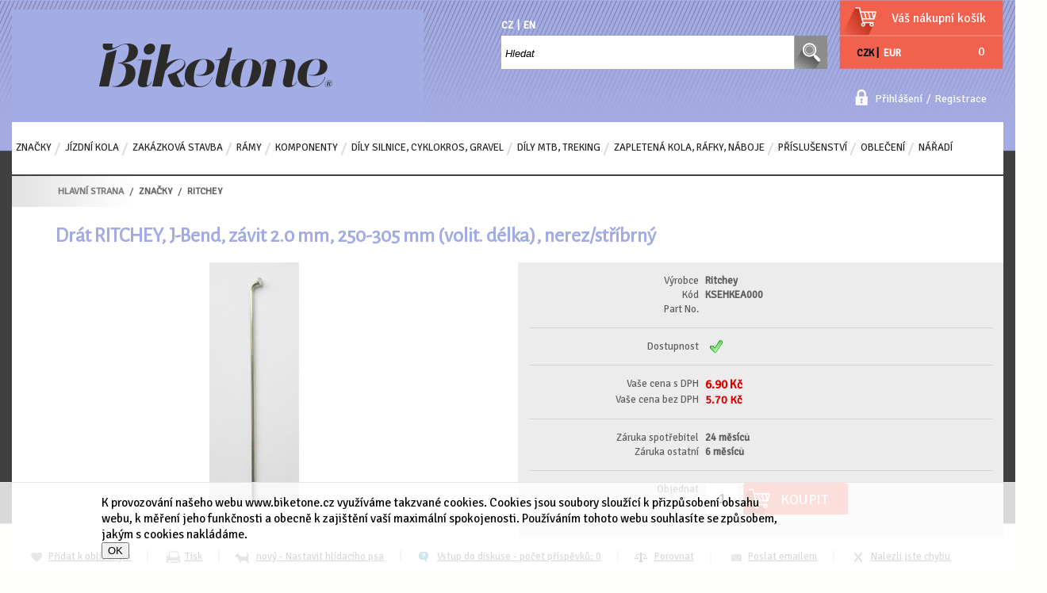

--- FILE ---
content_type: text/html
request_url: https://www.biketone.cz/drat-ritchey-j-bend-zavit-2-0-mm-250-305-mm-volit-delka-nerez-stribrny_d1468.html
body_size: 11907
content:

<!DOCTYPE html PUBLIC "-//W3C//DTD XHTML 1.0 Transitional//EN" "http://www.w3.org/TR/xhtml1/DTD/xhtml1-transitional.dtd">
<html xmlns="http://www.w3.org/1999/xhtml" xml:lang="cs" lang="cs">
<head>
  <meta http-equiv="Content-Type" content="text/html; charset=utf-8" />
  
    <meta name="robots" content="index,follow" />
    <meta name="googlebot" content="index,follow,snippet,archive" />
    <link rel="canonical" href="https://www.biketone.cz/drat-ritchey-j-bend-zavit-2-0-mm-250-305-mm-volit-delka-nerez-stribrny_d1468.html" />
  <meta name="author" content="Cybersoft s.r.o., http://www.cybersoft.cz/" />
  <meta name="keywords" content="" /><meta name="description" content="" /><title>Drát RITCHEY, J-Bend, závit 2.0 mm, 250-305 mm (volit. délka), nerez/stříbrný | Biketone</title>
  <link rel="sitemap" href="sitemap_index.xml" />
  <link href="https://fonts.googleapis.com/css?family=Signika+Negative" rel="stylesheet" type="text/css" />
  <link href="https://fonts.googleapis.com/css?family=Alegreya+Sans" rel="stylesheet" type="text/css" />
  <link href='https://fonts.googleapis.com/css?family=Signika+Negative|Alegreya+Sans&subset=latin,latin-ext' rel='stylesheet' type='text/css'>
  <link href="default_css.asp?ver=1-100&amp;lp=stoitem" rel="stylesheet" type="text/css" />
  
  <script type="text/javascript" src="https://ajax.googleapis.com/ajax/libs/jquery/1.4.2/jquery.min.js"></script>
  <script type="text/javascript" src="https://ajax.googleapis.com/ajax/libs/jqueryui/1.8.6/jquery-ui.min.js"></script>
  
  <script language="JavaScript" type="text/JavaScript" src="default_js.asp?lngid=2&amp;ver=1-100"></script>
  
  <script language="JavaScript" type="text/JavaScript">
    rq_cls='stoitem';
    strId = 0
    curId = 0
  </script>

<script type="text/javascript">
 var _gaq = _gaq || [];
 _gaq.push(["_setAccount", "UA-80830012-1"]);
 _gaq.push(["_trackPageview"]);

 (function() {
   var ga = document.createElement("script"); ga.type = "text/javascript"; ga.async = true;
   ga.src = ("https:" == document.location.protocol ? "https://ssl" : "http://www") + ".google-analytics.com/ga.js";
   var s = document.getElementsByTagName("script")[0]; s.parentNode.insertBefore(ga, s);
 })();
</script> 


<script>(function(w,d,s,l,i){w[l]=w[l]||[];w[l].push({'gtm.start':
new Date().getTime(),event:'gtm.js'});var f=d.getElementsByTagName(s)[0],
j=d.createElement(s),dl=l!='dataLayer'?'&l='+l:'';j.async=true;j.src=
'https://www.googletagmanager.com/gtm.js?id='+i+dl;f.parentNode.insertBefore(j,f);
})(window,document,'script','dataLayer','GTM-M8LHXTB');</script>
     
  
</head>

<!--[if IE 6 ]> <body class="ie6"> <![endif]-->
<!--[if IE 7 ]> <body class="ie7"> <![endif]-->
<!--[if IE 8 ]> <body class="ie8"> <![endif]-->
<!--[if IE 9 ]> <body class="ie9"> <![endif]-->
<!--[if (gt IE 9)|!(IE)]><!--> <body> <!--<![endif]-->
  <noscript><iframe src="https://www.googletagmanager.com/ns.html?id=GTM-M8LHXTB" height="0" width="0" style="display:none;visibility:hidden"></iframe></noscript>
  <div id="maincont">
    
  
  <div class="outercont">
    <div class="innercont">
    <div class="wrapcont">
  <div id="centercont">
    
    <div id="stoitem_detail" xmlns:msxsl="urn:schemas-microsoft-com:xslt" xmlns:u="urn:my-script-blocks">
<div class="navbar">
<div class="out">
<div class="in">
<ul class="stoitem_navi">
<li class="hp">
<div itemscope="itemscope" itemtype="http://data-vocabulary.org/Breadcrumb"><span> </span><a itemgroup="url" href="default.asp"><em itemprop="title">Hlavní strana</em></a><p> </p></div>
</li>
<li class="active">
<div itemscope="itemscope" itemtype="http://data-vocabulary.org/Breadcrumb">
<span> </span>
<a itemgroup="url" href="default.asp?cls=spresenttrees&amp;strid=2">
<em itemprop="title">Značky</em>
</a>
<p> </p>
</div>
</li><li class="active">
<div itemscope="itemscope" itemtype="http://data-vocabulary.org/Breadcrumb">
<span> </span>
<a itemgroup="url" href="znacky_c713.html">
<em itemprop="title">Ritchey</em>
</a>
<p> </p>
</div>
</li></ul>
<input type="hidden" id="tc_code" name="tc_code" value="2,713," />
</div>
</div>
</div>
<div class="sti_detail_head">
<div class="hdr">
<div class="l"> </div>
<div class="c">
<h1>Drát RITCHEY, J-Bend, závit 2.0 mm, 250-305 mm (volit. délka), nerez/stříbrný</h1></div>
<div class="r"> </div>
</div>
<div class="cnt">
<div class="out">
<div class="in">
<div class="sti_img">
<div class="hdr">
<div class="l"> </div>
<div class="c"></div>
<div class="r"> </div>
</div>
<div class="cnt">
<div class="out">
<div class="in">
<div class="sti_bigimg" id="sti_bigimg">
<div class="out">
<div class="in">
<a href="drat-ritchey-j-bend-zavit-2-0-mm-250-305-mm-volit-delka-nerez-stribrny_ies142089.jpg" rel="prettyPhoto[pp_gal]" title="Zobrazit galerii Drát RITCHEY, J-Bend, závit 2.0 mm, 250-305 mm (volit. délka), nerez/stříbrný"><img src="drat-ritchey-j-bend-zavit-2-0-mm-250-305-mm-volit-delka-nerez-stribrny_i1468.jpg" alt="Drát RITCHEY, J-Bend, závit 2.0 mm, 250-305 mm (volit. délka), nerez/stříbrný" /></a>
</div>
</div>
</div>
<div class="statuscont">
<div class="out">
<div class="in">
       
      <div class="case">
                 
              </div>
</div>
</div>
</div>
</div>
</div>
</div>
<div class="ftr"><table cellspacing="0" cellpadding="0" width="100%"><tr><td class="l"><div> </div></td><td class="c"><div> </div></td><td class="r"><div> </div></td></tr></table></div>
</div>
<div class="sti_info">
<div class="hdr">
<div class="l"> </div>
<div class="c">
<div class="clear"> </div>
</div>
<div class="r"> </div>
<div class="clear"> </div>
</div>
<div class="cnt">
<div class="out">
<div class="in">
<table class="sti_inftbl" cellpadding="0" cellspacing="0"><tr class="producent"><th>Výrobce</th>
<td colspan="2">
<h2>Ritchey 
                                  </h2>
</td>
</tr>
<tr class="code"><th>Kód</th><td colspan="2">KSEHKEA000</td></tr>
<tr class="partno"><th>Part No.</th><td colspan="2"></td></tr>
<tr class="inetstock">
<th>Dostupnost</th>
<td colspan="2">
<div class="stiqty">
<div class="out">
<div class="in">
<div class="stiqty stiqtyinet" title="1468"><div class="out"><div class="in"><div class="stiqtyin"><a href="javascript: ShowQueues(1468, 1)" title="více o stavu skladu"><em class="imgyes"><img src="img/stiqtyyes.gif" alt="skladem" title="skladem" /></em></a></div></div></div></div>
                                       
                                    </div>
</div>
</div>
</td>
</tr>
<tr class="stock">
<th>Dostupnost na pobočkách</th>
<td colspan="2">
<div class="stiqty">
<div class="out">
<div class="in">
<div class="stiqty"><div class="out"><div class="in"><div class="stiqtyin"><a href="javascript: ShowQueues(1468, 1, 1)"><em class="imgyes"><img src="img/stiqtyyes.gif" alt="skladem" title="skladem" /></em></a> 
          											<p title="Hlavní sklad">HLS</p></div></div></div></div>

                                       
                                    </div>
</div>
</div>
</td>
</tr>
<tr class="vat">
<th>DPH</th>
<td colspan="2">21%</td>
</tr>
<tr class="prc wvat padd">
<th>Vaše cena s DPH</th>
<td class="price">6.90 <em>Kč</em></td>
<td class="price_DCP"> </td>
</tr>
<tr class="prc wovat">
<th>Vaše cena bez DPH</th>
<td class="price_without_vat">5.70 <em>Kč</em></td>
<td class="price_DCP"> </td>
</tr>
<tr class="bettprc"><th>Garance ceny</th><td colspan="2">Nalezli jste jinde na internetu nižší cenu? <a href="#stilowprice" onclick="gotostilowprice($('#tabs'),'#ui-tabs-10')">Informujte nás!</a></td></tr>
<tr class="warranty"><th>Záruka spotřebitel</th><td>24 měsíců</td></tr>
<tr class="warranty2"><th>Záruka ostatní</th><td>6 měsíců</td></tr>
<tr class="order">
<th>Objednat</th>
<td colspan="2">
<div class="buybox">
<div class="out">
<div class="in">
<form action="">
<div class="inp_txt_qty"><div class="out"><div class="in"><input type="text" name="qty" value="1" onfocus="select()" maxlength="4" onkeypress="if(event.keyCode==13) return buy(-1, 0, this.parentNode.parentNode.parentNode.parentNode);" /></div></div></div>
<div class="btnn buy "><a href="#" onclick="return buy(-1, 0, this.parentNode.parentNode)" title="Vložit do košíku"><em> </em><strong><q>KOUPIT</q></strong></a><div class="clear"> </div></div>
<div class="glbact"><input type="hidden" name="stiid" value="1468" /></div></form>
</div>
</div>
</div>
</td>
</tr>
</table>
</div>
</div>
</div>
<div class="ftr"><table cellspacing="0" cellpadding="0" width="100%"><tr><td class="l"><div> </div></td><td class="c"><div> </div></td><td class="r"><div> </div></td></tr></table></div>
</div>
</div>
</div>
</div>
<div class="ftr"><table cellspacing="0" cellpadding="0" width="100%"><tr><td class="l"><div> </div></td><td class="c"><div> </div></td><td class="r"><div> </div></td></tr></table></div>
<div class="clear"> </div>
</div>
<div class="sti_toolbox">
<div class="hdr">
<div class="l"> </div>
<div class="c">
<div class="clear"> </div>
</div>
<div class="r"> </div>
<div class="clear"> </div>
</div>
<div class="cnt">
<div class="out">
<div class="in">
<div class="tofav"><a href="#" onclick="navigator.appName == 'Netscape'?window.alert('Press Ctrl + D to bookmark this site'):window.external.AddFavorite(document.location.href,document.title)" title="Přidat k oblíbeným"><img src="img/empty.gif" alt="Přidat k oblíbeným" /><span>Přidat k oblíbeným</span></a></div>
<div class="toprint"><a href="print.asp?cls=stoitem&amp;stiid=1468&amp;toprint=1" target="_blank" title="Tisk"><img src="img/empty.gif" alt="Tisk" /><span>Tisk</span></a></div>
<div class="watchdog">
<div class="watchdognew"><a href=".?cls=stiwatchdog&amp;stiid=1468&amp;swdid=-1" target="_self" title="nový - Nastavit hlídacího psa"><img src="img/empty.gif" alt="nový - Nastavit hlídacího psa" /><span>nový</span> - <strong>Nastavit hlídacího psa</strong></a></div>
</div>
<div class="discus">
<a href="#discussion" title="Vstup do diskuse - počet příspěvků: " onclick="$('#tabs').tabs('option', 'selected', '#ui-tabs-8');return true;"><strong>Vstup do diskuse - počet příspěvků: </strong><img src="img/empty.gif" alt="Vstup do diskuse - počet příspěvků: " /><span>0</span></a>
</div>
<div class="comp"><div class="out"><div class="in"><a href="javascript:addToCompare(&quot;1468&quot;,&quot;drat-ritchey-j-bend-zavit-2-0-mm-250-305-mm-volit-delka-nerez-stribrny_d1468.html&quot;,&quot;KSEHKEA000&quot;,&quot;Drát RITCHEY, J-Bend, závit 2.0 mm, 250-305 mm (volit. délka), nerez/stříbrný&quot;,&quot;6.90 Kč        &quot;);">Porovnat</a></div></div></div>
<div class="sendmail"><a href="#sendmailcont" onclick="gotosendmail($('#tabs'),'#ui-tabs-10');" title="Poslat emailem"><img src="img/empty.gif" alt="Poslat emailem" /><span>Poslat emailem</span></a></div>
<div class="sendusrerrmsg"><a href="#stiusrerrmsg" onclick="gotosenderr($('#tabs'),'#ui-tabs-10');" title="Nalezli jste chybu"><img src="img/empty.gif" alt="Nalezli jste chybu" /><span>Nalezli jste chybu</span></a></div>
<div id="fcblike"> </div>
<div class="g-plusone" data-size="medium" href="javascript: document.location"> </div>
<div class="clear"> </div>
</div>
<div class="clear"> </div>
</div>
<div class="clear"> </div>
</div>
<div class="ftr"><table cellspacing="0" cellpadding="0" width="100%"><tr><td class="l"><div> </div></td><td class="c"><div> </div></td><td class="r"><div> </div></td></tr></table></div>
<div class="clear"> </div>
</div>
<div class="sti_shortnote" id="sti_shortnote">
<div class="hdr">
<div class="l"> </div>
<div class="c">
<div class="clear"> </div>
</div>
<div class="r"> </div>
<div class="clear"> </div>
</div>
<div class="cnt">
<div class="out">
<div class="in">  
</div>
</div>
<div class="clear"> </div>
</div>
<div class="ftr"><table cellspacing="0" cellpadding="0" width="100%"><tr><td class="l"><div> </div></td><td class="c"><div> </div></td><td class="r"><div> </div></td></tr></table></div>
<div class="clear"> </div>
</div>
<div id="tabs">
<ul><li> </li>
</ul>
</div>
<div class="tabpage sticomment" id="sticomment">
<div class="hdr">
<div class="l"> </div>
<div class="c">
<p>Podrobnosti o produktu</p>
<div class="clear"> </div>
</div>
<div class="r"> </div>
<div class="clear"> </div>
</div>
<div class="cnt">
<div class="out">
<div class="in">
<table class="tabform" cellpadding="0" cellspacing="0"><tr>
<td>
<p><strong>Popis produktu:</strong></p>
<p><br>
<table style="border-collapse: collapse; width: 698px;"
 border="0" cellpadding="0" cellspacing="0"
 width="249">
  <col style="width: 99pt; font-weight: bold;" width="132"><col
 style="width: 88pt; font-weight: bold;" width="117">
  <tbody>
    <tr>
      <td style="vertical-align: top; width: 90px;"><span
 style="font-weight: bold;">RITCHEY Standard</span><span></span></td>
      <td style="vertical-align: top; width: 604px;"><span
 style="font-weight: bold;">kulatý profil, J-Bend</span><font
 class="font5"><span><br>
      </span></font></td>
    </tr>
    <tr style="height: 15pt;" height="20">
      <td class="xl69"
 style="height: 15pt; width: 90px; font-weight: bold;"
 height="20">Závit:<span style=""></span></td>
      <td style="width: 604px;" class="xl70"><span
 style=""></span>2.0 mm<br>
      </td>
    </tr>
    <tr style="height: 14.1pt;" height="18">
      <td class="xl71"
 style="height: 14.1pt; width: 90px; font-weight: bold;"
 height="18">Délka:<span style=""></span></td>
      <td style="width: 604px;" class="xl72">250 -
304 mm (volitelná délka)<br>
      </td>
    </tr>
    <tr style="height: 14.1pt;" height="18">
      <td class="xl71"
 style="height: 14.1pt; width: 90px; font-weight: bold;"
 height="18">Povrch<span style="">:<br>
      </span></td>
      <td class="xl73" style="width: 604px;">stříbrný
(nerez)<br>
      </td>
    </tr>
    <tr style="height: 14.1pt;" height="18">
      <td class="xl71"
 style="height: 14.1pt; width: 90px; font-weight: bold;"
 height="18">Hmotnost:<span style=""></span></td>
      <td style="width: 604px;" class="xl74"><span
 style="">5.61 g (1 kus/délka 264 mm)<br>
      </span></td>
    </tr>
  </tbody>
</table>
<br>
<big><span style="font-weight: bold;">Do poznámky v
objednávce prosím uveďte Vámi požadovanou délku drátu.</span><br>
Drát Vám nakrátíme dle Vašeho zadání.</big><big
 style="font-weight: bold;"><br>
<br>
V případě nakrácení drátů na délku krtaší než 250 mm je účtován
poplatek 4 Kč vč. DPH/1 kus.<span style="color: red;"><br>
<br>
Zboží upravené individuálně (na míru) podle přání zákazníka NELZE
VRÁTIT.</span></big><big><br>
<br>
<strong>Vyrobeno na Taiwanu.</strong></big>
</p><br /><div id="stimancont" class="tabpage stimancont">
<div class="hdr">
<div class="l"> </div>
<div class="c">
<p>Obchodníci</p>
<div class="clear"> </div>
</div>
<div class="r"> </div>
<div class="clear"> </div>
</div>
<div class="cnt">
<div class="out">
<div class="in tabform">
<p><strong>Produkt manažer:</strong></p><p>Aneta Valterová, +420581808222, +420737915493, <a href="mailto:aneta.valterova@biketone.cz?subject= KSEHKEA000 - Drát RITCHEY, J-Bend, závit 2.0 mm, 250-305 mm (volit. délka), nerez/stříbrný" class="a_mailto">aneta.valterova@biketone.cz</a></p><br /></div>
<div class="clear"> </div>
</div>
<div class="clear"> </div>
</div>
<div class="ftr"><table cellspacing="0" cellpadding="0" width="100%"><tr><td class="l"><div> </div></td><td class="c"><div> </div></td><td class="r"><div> </div></td></tr></table></div>
<div class="clear"> </div>
</div>
<p><strong>Stránky výrobce:</strong></p><p><a target="_blank" href="https://ritcheylogic.com/" class="a_mailto">https://ritcheylogic.com/</a></p><br /></td>
</tr>
</table>
</div>
</div>
</div>
<div class="ftr"><table cellspacing="0" cellpadding="0" width="100%"><tr><td class="l"><div> </div></td><td class="c"><div> </div></td><td class="r"><div> </div></td></tr></table></div>
</div>
<div class="tabpage sti_cattree" id="sti_cattree">
<div class="hdr">
<div class="l"> </div>
<div class="c">
<p>Zařazení produktu</p>
<div class="clear"> </div>
</div>
<div class="r"> </div>
<div class="clear"> </div>
</div>
<div class="cnt">
<div class="out">
<div class="in">
<ul><li class="first"><a href="default.asp?cls=spresenttrees&amp;strid=2">Značky</a></li><li><span> </span><a href="znacky_c713.html"><strong>Ritchey</strong></a></li></ul><ul><li class="first"><a href="default.asp?cls=spresenttrees&amp;strid=79">Zapletená kola, Ráfky, Náboje</a></li><li><span> </span><a href="zapletena-kola-rafky-naboje_c733.html">DRÁTY, NIPLE, PODLOŽKY</a></li><li><span> </span><a href="zapletena-kola-rafky-naboje-draty-niple-podlozky_c739.html">PAPRSKY (Sandvik)</a></li><li><span> </span><a href="zapletena-kola-rafky-naboje-draty-niple-podlozky-paprsky-sandvik-_c262.html">Plain Gauge - paprsky s kulatým profilem</a></li><li><span> </span><a href="zapletena-kola-rafky-naboje-draty-niple-podlozky-paprsky-sandvik-plain-gauge-paprsky-s-kulatym-profilem_c409.html"><strong>P 14 - závit: 2,0 mm</strong></a></li></ul><ul><li class="first"><a href="default.asp?cls=spresenttrees&amp;strid=125"><strong>Ritchey</strong></a></li></ul></div>
<div class="clear"> </div>
</div>
<div class="clear"> </div>
</div>
<div class="ftr"><table cellspacing="0" cellpadding="0" width="100%"><tr><td class="l"><div> </div></td><td class="c"><div> </div></td><td class="r"><div> </div></td></tr></table></div>
<div class="clear"> </div>
</div>
<div class="tabpage discuscont" id="discuscont">
<div class="hdr">
<div class="l"> </div>
<div class="c">
<p>Diskuse<span> (0)</span></p>
<div class="clear"> </div>
</div>
<div class="r"> </div>
<div class="clear"> </div>
</div>
<div class="cnt">
<div class="out">
<div class="in">
<a name="discussion"> </a>
<table class="tabform">
<tr><td colspan="2">Diskuse neobsahuje žádné příspěvky</td></tr><tr>
<td colspan="2">
<img src="img/disc3.gif" alt="Vstup do diskuse - počet příspěvků: " /> 
        							<a href="default.asp?cls=discussion&amp;disid=-1&amp;stiid=1468&amp;dissrcid=&amp;req=default%2Easp%3Fcls%3Dstoitem%26stiid%3D1468&amp;disxsrtid=">Vstup do diskuse - počet příspěvků: 0</a>  
                        <img src="img/disc4.gif" alt="Odebírat diskusi e-mailem" /> <a href=".?show=email&amp;cls=discussion&amp;stiid=1468&amp;disid=-1&amp;srtid=0&amp;req=%3Fcls%3Dstoitem%26stiid%3D1468">Odebírat diskusi e-mailem</a>
</td>
</tr>
</table>
</div>
<div class="clear"> </div>
</div>
<div class="clear"> </div>
</div>
<div class="ftr"><table cellspacing="0" cellpadding="0" width="100%"><tr><td class="l"><div> </div></td><td class="c"><div> </div></td><td class="r"><div> </div></td></tr></table></div>
<div class="clear"> </div>
</div>
<div class="tabpage sendmailcont" id="sendmailcont">
<div class="hdr">
<div class="l"> </div>
<div class="c">
<p>Poslat info</p>
<div class="clear"> </div>
</div>
<div class="r"> </div>
<div class="clear"> </div>
</div>
<div class="cnt">
<div class="out">
<div class="in">
<div class="tabpage stibettprice" id="stibettprice">
<div class="hdr">
<div class="l"> </div>
<div class="c">
<p>Nalezli jste jinde na internetu nižší cenu?</p>
<div class="clear"> </div>
</div>
<div class="r"> </div>
<div class="clear"> </div>
</div>
<div class="cnt">
<div class="out">
<div class="in">
<a name="stilowprice"> </a>
<form action="default.asp" method="post" name="stilowprice">
<input type="hidden" name="cls" value="stoitem" />
<input type="hidden" name="stiid" value="1468" />
<input type="hidden" name="sti_lowprice" value="1" />
<table class="tabform" cellpadding="0" cellspacing="0"><tr><th><strong>Váš e-mail:</strong></th><td class="i"><input type="text" name="from_email" class="input_text" /></td></tr>
<tr><th><strong>Cena bez DPH:</strong></th><td><input type="text" name="price_email" class="input_text" /></td></tr>
<tr><th><strong>Cena s DPH:</strong></th><td><input type="text" name="price_vat_email" class="input_text" /></td></tr>
<tr><th><strong>WWW:</strong></th><td><input type="text" name="www_email" class="input_text" /></td></tr>
<tr><th><strong>Komentář:</strong></th><td><textarea name="comment_email" class="w100" cols="" rows=""></textarea></td></tr>
<tr><th><strong>Mám o tento produkt zájem:</strong></th><td><label for="interest_email_yes">ano</label><input id="interest_email_yes" type="radio" name="interest_email" value="ANO" class="input_radio" /> <label for="interest_email_no">ne</label><input type="radio" name="interest_email" id="interest_email_no" value="NE" class="input_radio" /></td></tr>
<tr>
<th><strong>Opište kód z obrázku:</strong></th>
<td><img src="antispam.asp?cname=c_sl" id="antispamimg_sl" alt="" />
<input type="text" name="vertext" value="" class="input_text" /> <span class="cspan" onclick="document.getElementById('antispamimg_sl').src+='&amp;a'">Jiný obrázek...</span></td>
</tr>
<tr>
<th> 
                            </th>
<td>
<div class="btnn submit">
<a href="javascript:void(0)" onclick="if(document.forms['stilowprice'].vertext.value == '' || document.forms['stilowprice'].from_email.value == '')return false; $('#sendmailcont textarea[name=comment_email]').val(convert2Asci($('#sendmailcont textarea[name=comment_email]').val())); document.forms['stilowprice'].submit();" title="odeslat">
<em> </em>
<strong><q>odeslat</q></strong>
<span> </span>
</a>
<div class="clear"> </div>
</div>
<div class="btnn reset">
<a href="javascript: document.forms['stilowprice'].reset() ;" title="smazat">
<em> </em>
<strong><q>smazat</q></strong>
<span> </span>
</a>
<div class="clear"> </div>
</div>
</td>
</tr>
</table>
</form>
</div>
<div class="clear"> </div>
</div>
<div class="clear"> </div>
</div>
<div class="ftr"><table cellspacing="0" cellpadding="0" width="100%"><tr><td class="l"><div> </div></td><td class="c"><div> </div></td><td class="r"><div> </div></td></tr></table></div>
<div class="clear"> </div>
</div>
<div class="tabpage stisendinfo" id="stisendinfo">
<div class="hdr">
<div class="l"> </div>
<div class="c">
<p>Zaslat informaci o produktu známému</p>
<div class="clear"> </div>
</div>
<div class="r"> </div>
<div class="clear"> </div>
</div>
<div class="cnt">
<div class="out">
<div class="in">
<form action="default.asp" method="post" name="stisendinfo">
<input type="hidden" name="cls" value="stoitem" />
<input type="hidden" name="stiid" value="1468" />
<input type="hidden" name="sti_offer" value="1" />
<table class="tabform f_right noclear" cellpadding="0" cellspacing="0"><tr><th><strong>Váš e-mail:</strong></th><td><input type="text" name="from_email" class="input_text" /></td></tr>
<tr><th class="nowrap"><strong>Zaslat na e-mail:</strong></th><td><input type="text" name="to_email" class="input_text" /></td></tr>
<tr><th><strong>Komentář:</strong></th><td><textarea name="comment_email" class="w100" cols="" rows="6"></textarea></td></tr>
<tr>
<th><strong>Opište kód z obrázku:</strong></th>
<td><img src="antispam.asp?cname=c_so" id="antispamimg_so" alt="" />
<input type="text" name="vertext" value="" class="input_text" /> <span class="cspan" onclick="document.getElementById('antispamimg_so').src+='&amp;a'">Jiný obrázek...</span></td>
</tr>
<tr>
<th> 
                            </th>
<td>
<div class="btnn submit">
<a href="javascript:void(0)" onclick="if(document.forms['stisendinfo'].vertext.value == '' || document.forms['stisendinfo'].from_email.value == '' || document.forms['stisendinfo'].to_email.value == '')return false; $('#stisendinfo textarea[name=comment_email]').val(convert2Asci($('#stisendinfo textarea[name=comment_email]').val()));  document.forms['stisendinfo'].submit();" title="odeslat">
<em> </em>
<strong><q>odeslat</q></strong>
<span> </span>
</a>
<div class="clear"> </div>
</div>
<div class="btnn reset">
<a href="javascript: document.forms['stisendinfo'].reset() ;" title="smazat">
<em> </em>
<strong><q>smazat</q></strong>
<span> </span>
</a>
<div class="clear"> </div>
</div>
</td>
</tr>
</table>
</form>
</div>
<div class="clear"> </div>
</div>
<div class="clear"> </div>
</div>
<div class="ftr"><table cellspacing="0" cellpadding="0" width="100%"><tr><td class="l"><div> </div></td><td class="c"><div> </div></td><td class="r"><div> </div></td></tr></table></div>
<div class="clear"> </div>
</div>
<div class="tabpage lngstiask" id="lngstiask">
<div class="hdr">
<div class="l"> </div>
<div class="c">
<p>Dotaz k tomuto produktu</p>
<div class="clear"> </div>
</div>
<div class="r"> </div>
<div class="clear"> </div>
</div>
<div class="cnt">
<div class="out">
<div class="in">
<form action="default.asp" method="post" name="stiask">
<input type="hidden" name="cls" value="stoitem" />
<input type="hidden" name="stiid" value="1468" />
<input type="hidden" name="sti_info_mail" value="1" />
<table class="tabform" cellpadding="0" cellspacing="0"><tr class="youremail"><th class="nowrap"><strong>Váš e-mail</strong></th><td><input type="text" name="info_mail" class="input_text" /></td></tr>
<tr class="enquiry"><th><strong>Dotaz</strong></th><td><textarea name="info_body" cols="" rows="4"></textarea></td></tr>
<tr>
<th><strong>Opište kód z obrázku:</strong></th>
<td><img src="antispam.asp?cname=c_sim" id="antispamimg_sim" alt="" />
<input type="text" name="vertext" value="" class="input_text" /> <span class="cspan" onclick="document.getElementById('antispamimg_sim').src+='&amp;a'">Jiný obrázek...</span></td>
</tr>
<tr>
<th> 
                            </th>
<td>
<div class="btnn submit">
<a href="javascript:void(0)" onclick="if(document.forms['stiask'].vertext.value == '' || document.forms['stiask'].info_mail.value == '' || document.forms['stiask'].info_body.value == '')return false; $('#lngstiask textarea[name=info_body]').val(convert2Asci($('#lngstiask textarea[name=info_body]').val())); document.forms['stiask'].submit();" title="odeslat">
<em> </em>
<strong><q>odeslat</q></strong>
<span> </span>
</a>
<div class="clear"> </div>
</div>
<div class="btnn reset">
<a href="javascript: document.forms['stiask'].reset() ;" title="smazat">
<em> </em>
<strong><q>smazat</q></strong>
<span> </span>
</a>
<div class="clear"> </div>
</div>
</td>
</tr>
</table>
</form>
</div>
<div class="clear"> </div>
</div>
<div class="clear"> </div>
</div>
<div class="ftr"><table cellspacing="0" cellpadding="0" width="100%"><tr><td class="l"><div> </div></td><td class="c"><div> </div></td><td class="r"><div> </div></td></tr></table></div>
<div class="clear"> </div>
</div>
<div class="tabpage stiusrerrmsg" id="stiusrerrmsg">
<div class="hdr">
<div class="l"> </div>
<div class="c">
<p>Nalezli jste chybu?</p>
<div class="clear"> </div>
</div>
<div class="r"> </div>
<div class="clear"> </div>
</div>
<div class="cnt">
<div class="out">
<div class="in">
<form action="default.asp" method="post" name="stiusrerrmsg">
<input type="hidden" name="cls" value="stoitem" />
<input type="hidden" name="stiid" value="1468" />
<input type="hidden" name="sti_usrerr_mail" value="1" />
<table class="tabform" cellpadding="0" cellspacing="0"><tr class="enquiry"><th><strong>Popis závady</strong></th><td><textarea name="info_body" cols="" rows="4"></textarea></td></tr>
<tr class="youremail"><th class="nowrap"><strong>Váš e-mail</strong></th><td><input type="text" name="info_mail" class="input_text" /></td></tr>
<tr>
<th><strong>Opište kód z obrázku:</strong></th>
<td><img src="antispam.asp?cname=c_err" id="antispamimg_err" alt="" />
<input type="text" name="vertext" value="" class="input_text" /> <span class="cspan" onclick="document.getElementById('antispamimg_err').src+='&amp;a'">Jiný obrázek...</span></td>
</tr>
<tr>
<th> 
                          </th>
<td>
<div class="btnn submit">
<a class="submit" href="javascript:void(0)" onclick="if(document.forms['stiusrerrmsg'].vertext.value == '') return false; $('#stiusrerrmsg textarea[name=info_body]').val(convert2Asci($('#stiusrerrmsg textarea[name=info_body]').val()));document.forms['stiusrerrmsg'].submit();" title="odeslat">
<em> </em>
<strong><q>odeslat</q></strong>
<span> </span>
</a>
<div class="clear"> </div>
</div>
<div class="btnn reset">
<a href="javascript: document.forms['stiusrerrmsg'].reset() ;" title="smazat">
<em> </em>
<strong><q>smazat</q></strong>
<span> </span>
</a>
<div class="clear"> </div>
</div>
</td>
</tr>
</table>
</form>
</div>
<div class="clear"> </div>
</div>
<div class="clear"> </div>
</div>
<div class="ftr"><table cellspacing="0" cellpadding="0" width="100%"><tr><td class="l"><div> </div></td><td class="c"><div> </div></td><td class="r"><div> </div></td></tr></table></div>
<div class="clear"> </div>
</div>
</div>
</div>
<div class="clear"> </div>
</div>
<div class="ftr"><table cellspacing="0" cellpadding="0" width="100%"><tr><td class="l"><div> </div></td><td class="c"><div> </div></td><td class="r"><div> </div></td></tr></table></div>
<div class="clear"> </div>
</div>
<div id="stigpsr" class="tabpage stigpsr">
<div class="hdr">
<div class="l"> </div>
<div class="c">
<p>GPSR</p>
<div class="clear"> </div>
</div>
<div class="r"> </div>
<div class="clear"> </div>
</div>
<div class="cnt">
<div class="contact">
<b>Výrobce:</b><br />RITCHEY DESIGN, INC.<br />316 California Avenue #651, Reno, NV 89509, USA <br />E-mail: <a href="mailto:ri.marketing@ritcheylogic.com">ri.marketing@ritcheylogic.com</a><br />
</div>
</div>
</div>
<script language="JavaScript" type="text/javascript">var jxstiid =1468 ;var tabpageajaxload='';addToLastVisited("1468","drat-ritchey-j-bend-zavit-2-0-mm-250-305-mm-volit-delka-nerez-stribrny_d1468.html","KSEHKEA000","Drát RITCHEY, J-Bend, závit 2.0 mm, 250-305 mm (volit. délka), nerez/stříbrný","6.90 ","img/no_img_1.gif");</script>
</div>

	<div class="clear">&#160;</div>
  </div><!-- end of centercont-->    
    
    
  <br class="clear"/>
  </div><!-- end of wrapcont -->
 

   <!--<br class="clear"/>-->
  </div> <!-- end of innercont-->
  <br class="clear"/>
</div><!-- end of outercont -->

<div id="topcont">
      <div id="top">
        <div class="middle">
          <div class="left">&#160;</div>
          <div class="right">&#160;</div>
          <br class="clear"/>
          <a href="default.asp?" class="logo">&#160;</a>
        </div>
        
        <div class="boxcont srchcont">
            <div class="cnt">
              <form action="default.asp" method="get">
          			<input type="hidden" name="cls" value="stoitems" /> 
                <input type="hidden" name="stifulltext_search" value="and" />     
    	    	    
                <input type="text" name="fulltext" class="hint input_text" maxlength="30" onfocus="this.select()" value="" title="Hledat"/>
                <input type="submit" class="button input_submit" value=""/>
                    	    	    
    		    		    <!-- a href="default.asp?cls=catalog&amp;xsl=xsearch&amp;u_mode=sti&amp;catalog=scategorytype&amp;catalog=scategory&amp;catalog=producttype&amp;catalog=stoitemstatus&amp;catalog=store&amp;catalog=presenttree&amp;strtype=0&amp;strsort=%25&amp;nodocsselect=1">Podrobné vyhledávání</a>
      	    	    	<a href="default.asp?show=stiparinf">Parametrické vyhledávání</a -->
    	        </form>
    	      </div>  
  	                        	        
	      </div>
        <div class="menulog">
          <a onclick="setLocalization('setlng', 'lngid', 2)" >CZ</a><span>|</span><a onclick="setLocalization('setlng', 'lngid', 1)" >EN</a>
        </div>
      </div>
        
          <div id="sptnav">
            <a href="znacky_c2.html" rel="incspresentnavigator_jx.asp?navstrid=2"><span>Značky</span><div class="abspart" style="display: none;">&nbsp;</div></a><a href="jizdni-kola_c3.html" rel="incspresentnavigator_jx.asp?navstrid=3"><span>Jízdní kola</span><div class="abspart" style="display: none;">&nbsp;</div></a><a href="zakazkova-stavba_c479.html" rel="incspresentnavigator_jx.asp?navstrid=479"><span>Zakázková stavba</span><div class="abspart" style="display: none;">&nbsp;</div></a><a href="ramy_c4.html" rel="incspresentnavigator_jx.asp?navstrid=4"><span>Rámy</span><div class="abspart" style="display: none;">&nbsp;</div></a><a href="komponenty_c5.html" rel="incspresentnavigator_jx.asp?navstrid=5"><span>Komponenty</span><div class="abspart" style="display: none;">&nbsp;</div></a><a href="dily-silnice-cyklokros-gravel_c6.html" rel="incspresentnavigator_jx.asp?navstrid=6"><span>Díly silnice, Cyklokros, Gravel</span><div class="abspart" style="display: none;">&nbsp;</div></a><a href="dily-mtb-treking_c55.html" rel="incspresentnavigator_jx.asp?navstrid=55"><span>Díly MTB, Treking</span><div class="abspart" style="display: none;">&nbsp;</div></a><a href="zapletena-kola-rafky-naboje_c79.html" rel="incspresentnavigator_jx.asp?navstrid=79"><span>Zapletená kola, Ráfky, Náboje</span><div class="abspart" style="display: none;">&nbsp;</div></a><a href="prislusenstvi_c8.html" rel="incspresentnavigator_jx.asp?navstrid=8"><span>Příslušenství</span><div class="abspart" style="display: none;">&nbsp;</div></a><a href="obleceni_c9.html" rel="incspresentnavigator_jx.asp?navstrid=9"><span>Oblečení</span><div class="abspart" style="display: none;">&nbsp;</div></a><a href="naradi_c10.html" rel="incspresentnavigator_jx.asp?navstrid=10"><span>Nářadí</span><div class="abspart" style="display: none;">&nbsp;</div></a>
          </div>
         
          <div id="bsktcont">
            <div class="hdr"><a href="javascript:document.location.href='default.asp?cls=ordbaskets&catalogs=forordbaskets'">Váš nákupní košík</a></div>
            <div class="cnt">
               <div class="common">
                  <!-- div class="bsktcount"><strong id="i6_basket_count">0</strong>&#160;<span>položek</span><br class="clear"/></div -->
                  <div class="btnn"><a href="javascript:document.location.href='default.asp?cls=ordbaskets&catalogs=forordbaskets'"><em>&#160;</em><strong><q>&#160;</q></strong><span>&#160;</span></a><br class="clear"/></div>
                  <div class="menucur">                                                            
                    <span onClick="setLocalization('setcur', 'curid', 0)" class="act" >CZK</span>&nbsp;|&nbsp;
          	        <span onClick="setLocalization('setcur', 'curid', 14)" >EUR</span>
                  </div>
                  <div class="amount"><span id="i6_basket_price">0</span></div>
                  <br class="clear"/>
               </div>
               <div class="basketdetailsframe">
    	            <div class="hdr"><div class="l">&#160;</div><div class="c"><p>&#160;</p></div><div class="r">&#160;</div></div>
          	      	<div class="cnt">
          	       		<div class="out">
          	         		<div class="in">
          	         		<br class="clear"/>
          	         		</div><!-- end in -->
          	         		<br class="clear"/>
                   		</div><!-- end out -->
                   		<br class="clear" />
                  	</div><!-- end cnt -->
                  	<div class="ftr"><div class="l">&#160;</div><div class="c">&#160;</div><div class="r">&#160;</div></div>
  	              	<br class="clear"/>
               </div><!--end of basketdetailsframe-->
               <br class="clear"/>
            </div><!-- end cnt -->
            <div class="ftr">&#160;</div>
            <br class="clear"/>
          </div><!-- end bsktcont -->
        
        
        <br class="clear"/>
        
        
          <div id="logincontmenu">
            <a onclick="showLoginCont();">Přihlášení</a><span>/</span>
            <a class="newreg" href="javascript:document.location.href='default.asp?cls=catalog&amp;xsl=xcompany&amp;catalogs=forcompany'">Registrace</a>
          </div>
          <div id="logoncont" class="ds_none">
            <form action="default.asp" method="post" name="login">
	            <input type="hidden" name="cls" value="login" />
    	        <div class="cnt">
            		<input type="text" class="input_text hint" name="~ConLogName" title="Přihlašovací jméno" maxlength="50" onfocus="this.select()" value=""/>
               		<input type="password" class="input_password hint" name="~ConLogPswd" title="Heslo" maxlength="20" onfocus="this.select()" value=""/>
               		<input type="submit" class="hiddensubmit" id="loginsmtbtn" value="login" />
                  <div class="btnn"><a href="javascript:$(document.forms.login).trigger('submit');">Přihlášení</a><br class="clear"/></div>
               		<br class="clear" />
               		<div class="tools">
                      <a class="forgotpswd" href="javascript:document.location.href='default.asp?exec=inc/incnewpswd.asp'">Zapomněli jste heslo?</a>
                  		<a class="newreg" href="javascript:document.location.href='default.asp?cls=catalog&amp;xsl=xcompany&amp;catalogs=forcompany'">Registrace v našem klientském systému</a>
                  </div>
            	</div>
            	<div class="ftr">&#160;</div>
            	<!--script type="text/javascript">initLogOnCont('Přihlašovací jméno','Heslo');</script-->
            </form>
          </div><!-- logoncont --> 
          
	   <div class="clear">&#160;</div>
  </div><!--end of topcont-->
  
	<script language="JavaScript" type="text/JavaScript">
	 var se_lngid = 2	
		if(document.getElementById('tc_code')) LTreeSelOnLoadTC(-1, document.getElementById('tc_code').value);

	</script> 

  </div><!--end of maincont -->
    <div id="footercont">                        
            <div class="boxcont">
              <a id="btnn_home" href="#maincont">Nahoru</a>  
              <div class="cnt">
              
                <div id="sptnav_footer">
                  <a href="znacky_c2.html" rel="incspresentnavigator_jx.asp?navstrid=2"><span>Značky</span><div class="abspart" style="display: none;">&nbsp;</div></a><a href="jizdni-kola_c3.html" rel="incspresentnavigator_jx.asp?navstrid=3"><span>Jízdní kola</span><div class="abspart" style="display: none;">&nbsp;</div></a><a href="zakazkova-stavba_c479.html" rel="incspresentnavigator_jx.asp?navstrid=479"><span>Zakázková stavba</span><div class="abspart" style="display: none;">&nbsp;</div></a><a href="ramy_c4.html" rel="incspresentnavigator_jx.asp?navstrid=4"><span>Rámy</span><div class="abspart" style="display: none;">&nbsp;</div></a><a href="komponenty_c5.html" rel="incspresentnavigator_jx.asp?navstrid=5"><span>Komponenty</span><div class="abspart" style="display: none;">&nbsp;</div></a><a href="dily-silnice-cyklokros-gravel_c6.html" rel="incspresentnavigator_jx.asp?navstrid=6"><span>Díly silnice, Cyklokros, Gravel</span><div class="abspart" style="display: none;">&nbsp;</div></a><a href="dily-mtb-treking_c55.html" rel="incspresentnavigator_jx.asp?navstrid=55"><span>Díly MTB, Treking</span><div class="abspart" style="display: none;">&nbsp;</div></a><a href="zapletena-kola-rafky-naboje_c79.html" rel="incspresentnavigator_jx.asp?navstrid=79"><span>Zapletená kola, Ráfky, Náboje</span><div class="abspart" style="display: none;">&nbsp;</div></a><a href="prislusenstvi_c8.html" rel="incspresentnavigator_jx.asp?navstrid=8"><span>Příslušenství</span><div class="abspart" style="display: none;">&nbsp;</div></a><a href="obleceni_c9.html" rel="incspresentnavigator_jx.asp?navstrid=9"><span>Oblečení</span><div class="abspart" style="display: none;">&nbsp;</div></a><a href="naradi_c10.html" rel="incspresentnavigator_jx.asp?navstrid=10"><span>Nářadí</span><div class="abspart" style="display: none;">&nbsp;</div></a>
                </div>
              
            	<ul class="contacts">
                <li class="address"><p>BIKETONE</p><p>WINTECH CZ a.s.</p><p>Seifertova 2834/33</p><p>750 02 Přerov</p><p>Česká republika</p></li>
                <li class="tel"><p>+420 581 808 222</p></li>
                <li class="mail"><a href="mailto:info@biketone.cz">info@biketone.cz</a></li>
                <li class="social_foot">
                  <span class="fb_foot"><a href="https://www.facebook.com/biketone.cz/" target="_blank" title="Facebook Biketone"></a></span>
                  <span class="instagram_foot"><a href="https://www.instagram.com/biketone/" target="_blank" title="Instagram Biketone"><img src="img/instagram.png" /></a></span>
                </li>
                <li><a rel="prettyPhoto[iframes]" class="compareanchor" id="compareanchor" title="Srovnání produktů"><strong>Porovnat&nbsp;-&nbsp;</strong><span class="comparecount" id="comparecount">0</span>&nbsp;<q>ks</q></a>
                <div class="btnn btncomp"><a rel="prettyPhoto[iframes]" title="Srovnání produktů"></a></div>
                <div style="display: none;" class="comparedetails" id="comparedetails">
                      <form action="print.asp">
                        <table id="comparedetailstable" cellspacing="0">
                        <tbody><tr class="color_row">
                          <th class="left">&nbsp;<input name="cls" value="iisutil" type="hidden"><input name="action" value="stiparcomp" type="hidden"></th>
                          <th class="code">Kód</th>
                          <th class="name">Název produktu</th>
                          <th class="prc wvat">Vaše&nbsp;cena</th>
                          <th class="remove">&nbsp;</th>
                          <th class="right">&nbsp;</th>
                        </tr>
                        </tbody></table>
                      </form>                         
                  </div> <!--end of comparedetails--></li>              
              </ul>
              <ul class="menu">
                <li><a href="#">O nás</a></li>
                 
                  <li><a href="default.asp?inc=inc/kontakt.html&style=1">Kontakt</a></li>
                   
                <li><a href="#">Dodací podmínky</a></li>
                <li><a href="default.asp?inc=inc/obchodni-podminky.html&style=1">Obchodní podmínky</a></li>
                <li><a href="default.asp?inc=inc/ochrana-osobnich-udaju.html&style=1">Ochrana osobních údajů</a></li>
                <li><a href="default.asp?inc=inc/dokumenty.html&style=1">Dokumenty</a></li>                
                <li><a href="default.asp?inc=inc/montazni-navody.html&style=1">Montážní návody</a></li>               
              </ul>
              <br class="clear"/>
               
               <p>Technické řešení&#160;© 2026 <a class="web" href="http://www.cybersoft.cz" title="www.cybersoft.cz">CyberSoft s.r.o.</a>, <a class="mail" href="mailto:cybersoft@cybersoft.cz">cybersoft@cybersoft.cz</a></p>
              </div>  
    	        <div class="clear"></div>
	        </div>
    
  </div>

  
<script type="text/javascript" src="/js/gdpr.js"></script>
<!--link rel="stylesheet" type="text/css" src="/css/gdpr.css'" /-->
 
    <div id="cookieUseAgreement">
      <div class="info"><p>K provozování našeho webu www.biketone.cz využíváme takzvané cookies. Cookies jsou soubory sloužící k přizpůsobení obsahu webu, k měření jeho funkčnosti a obecně k zajištění vaší maximální spokojenosti. Používáním tohoto webu souhlasíte se způsobem, jakým s cookies nakládáme.</p><button class="link" type="button" onclick="javascript:cookieUseAgreement();">OK</button></div>
    </div>
  
</body>

</html>
